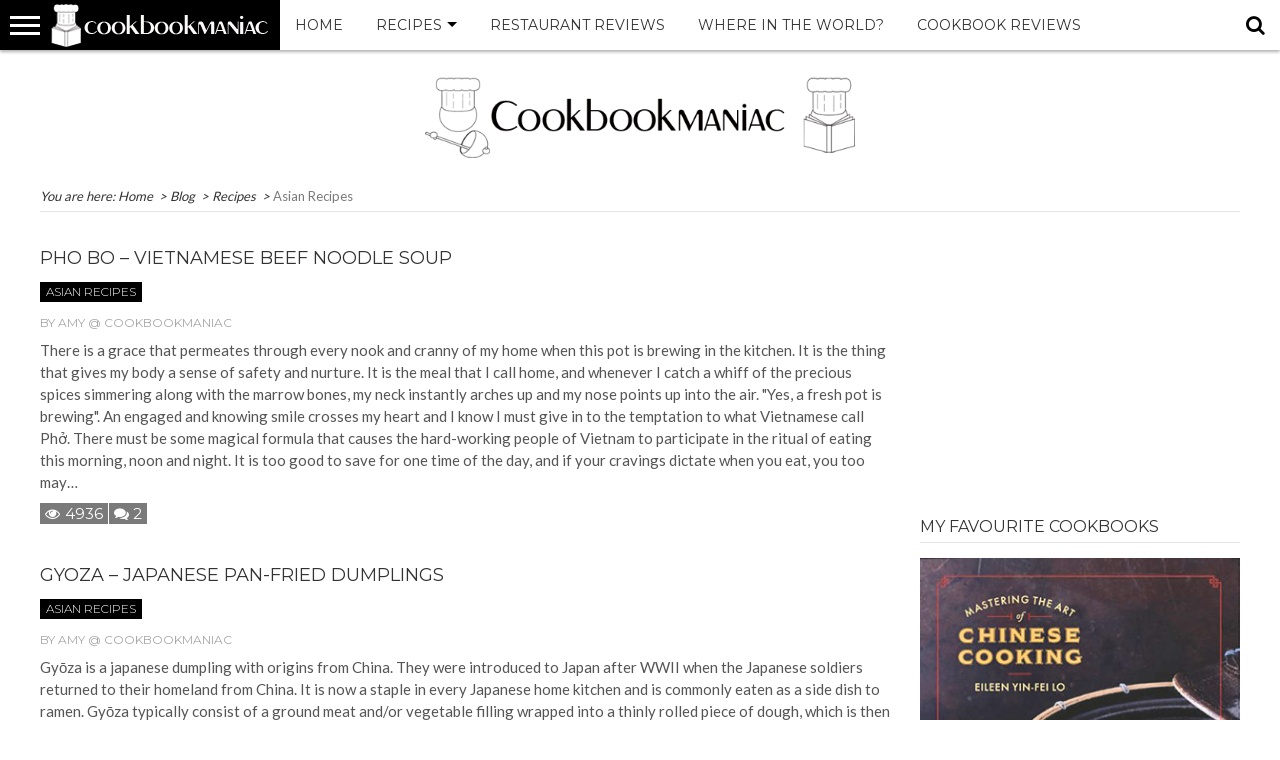

--- FILE ---
content_type: text/html; charset=UTF-8
request_url: http://cookbookmaniac.com/category/blog/recipes/asian-recipes/page/5/
body_size: 13831
content:
<!DOCTYPE html>
<html dir="ltr" lang="en-US" prefix="og: https://ogp.me/ns#">
    <head>
        <meta charset="utf-8">
        <meta name="viewport" content="width=device-width, initial-scale=1.0">
        <!-- Le fav and touch icons -->
					<link rel="shortcut icon" href="http://cookbookmaniac.com/wp-content/uploads/2019/04/favicon.png">
						<link rel="apple-touch-icon" href="http://cookbookmaniac.com/wp-content/uploads/2019/04/icon-57.png">
									<link rel="apple-touch-icon" sizes="114x114" href="">
				<link rel="stylesheet" href="https://stackpath.bootstrapcdn.com/bootstrap/4.3.1/css/bootstrap.min.css" integrity="sha384-ggOyR0iXCbMQv3Xipma34MD+dH/1fQ784/j6cY/iJTQUOhcWr7x9JvoRxT2MZw1T" crossorigin="anonymous">
		<title>Asian Recipes | Cookbookmaniac - Part 5</title>
	<style>img:is([sizes="auto" i], [sizes^="auto," i]) { contain-intrinsic-size: 3000px 1500px }</style>
	
		<!-- All in One SEO 4.8.5 - aioseo.com -->
	<meta name="description" content="- Part 5" />
	<meta name="robots" content="noindex, nofollow, max-image-preview:large" />
	<link rel="canonical" href="http://cookbookmaniac.com/category/blog/recipes/asian-recipes/page/5/" />
	<link rel="prev" href="http://cookbookmaniac.com/category/blog/recipes/asian-recipes/page/4/" />
	<link rel="next" href="http://cookbookmaniac.com/category/blog/recipes/asian-recipes/page/6/" />
	<meta name="generator" content="All in One SEO (AIOSEO) 4.8.5" />
		<script type="application/ld+json" class="aioseo-schema">
			{"@context":"https:\/\/schema.org","@graph":[{"@type":"BreadcrumbList","@id":"http:\/\/cookbookmaniac.com\/category\/blog\/recipes\/asian-recipes\/page\/5\/#breadcrumblist","itemListElement":[{"@type":"ListItem","@id":"http:\/\/cookbookmaniac.com#listItem","position":1,"name":"Home","item":"http:\/\/cookbookmaniac.com","nextItem":{"@type":"ListItem","@id":"http:\/\/cookbookmaniac.com\/category\/blog\/#listItem","name":"Blog"}},{"@type":"ListItem","@id":"http:\/\/cookbookmaniac.com\/category\/blog\/#listItem","position":2,"name":"Blog","item":"http:\/\/cookbookmaniac.com\/category\/blog\/","nextItem":{"@type":"ListItem","@id":"http:\/\/cookbookmaniac.com\/category\/blog\/recipes\/#listItem","name":"Recipes"},"previousItem":{"@type":"ListItem","@id":"http:\/\/cookbookmaniac.com#listItem","name":"Home"}},{"@type":"ListItem","@id":"http:\/\/cookbookmaniac.com\/category\/blog\/recipes\/#listItem","position":3,"name":"Recipes","item":"http:\/\/cookbookmaniac.com\/category\/blog\/recipes\/","nextItem":{"@type":"ListItem","@id":"http:\/\/cookbookmaniac.com\/category\/blog\/recipes\/asian-recipes\/#listItem","name":"Asian Recipes"},"previousItem":{"@type":"ListItem","@id":"http:\/\/cookbookmaniac.com\/category\/blog\/#listItem","name":"Blog"}},{"@type":"ListItem","@id":"http:\/\/cookbookmaniac.com\/category\/blog\/recipes\/asian-recipes\/#listItem","position":4,"name":"Asian Recipes","item":"http:\/\/cookbookmaniac.com\/category\/blog\/recipes\/asian-recipes\/","nextItem":{"@type":"ListItem","@id":"http:\/\/cookbookmaniac.com\/category\/blog\/recipes\/asian-recipes\/page\/5#listItem","name":"Page 5"},"previousItem":{"@type":"ListItem","@id":"http:\/\/cookbookmaniac.com\/category\/blog\/recipes\/#listItem","name":"Recipes"}},{"@type":"ListItem","@id":"http:\/\/cookbookmaniac.com\/category\/blog\/recipes\/asian-recipes\/page\/5#listItem","position":5,"name":"Page 5","previousItem":{"@type":"ListItem","@id":"http:\/\/cookbookmaniac.com\/category\/blog\/recipes\/asian-recipes\/#listItem","name":"Asian Recipes"}}]},{"@type":"CollectionPage","@id":"http:\/\/cookbookmaniac.com\/category\/blog\/recipes\/asian-recipes\/page\/5\/#collectionpage","url":"http:\/\/cookbookmaniac.com\/category\/blog\/recipes\/asian-recipes\/page\/5\/","name":"Asian Recipes | Cookbookmaniac - Part 5","description":"- Part 5","inLanguage":"en-US","isPartOf":{"@id":"http:\/\/cookbookmaniac.com\/#website"},"breadcrumb":{"@id":"http:\/\/cookbookmaniac.com\/category\/blog\/recipes\/asian-recipes\/page\/5\/#breadcrumblist"}},{"@type":"Person","@id":"http:\/\/cookbookmaniac.com\/#person","name":"Amy @ cookbookmaniac","image":{"@type":"ImageObject","@id":"http:\/\/cookbookmaniac.com\/category\/blog\/recipes\/asian-recipes\/page\/5\/#personImage","url":"https:\/\/secure.gravatar.com\/avatar\/3e5f910dc1d9aba1b96ca93a75bd2c060c398c71204581b7703ae1f348b064d8?s=96&d=mm&r=g","width":96,"height":96,"caption":"Amy @ cookbookmaniac"}},{"@type":"WebSite","@id":"http:\/\/cookbookmaniac.com\/#website","url":"http:\/\/cookbookmaniac.com\/","name":"Cookbookmaniac","description":"Too many cookbooks not enough pots","inLanguage":"en-US","publisher":{"@id":"http:\/\/cookbookmaniac.com\/#person"}}]}
		</script>
		<!-- All in One SEO -->

<link rel="alternate" type="application/rss+xml" title="Cookbookmaniac &raquo; Feed" href="http://cookbookmaniac.com/feed/" />
<link rel="alternate" type="application/rss+xml" title="Cookbookmaniac &raquo; Comments Feed" href="http://cookbookmaniac.com/comments/feed/" />
<link rel="alternate" type="application/rss+xml" title="Cookbookmaniac &raquo; Asian Recipes Category Feed" href="http://cookbookmaniac.com/category/blog/recipes/asian-recipes/feed/" />
<script type="text/javascript">
/* <![CDATA[ */
window._wpemojiSettings = {"baseUrl":"https:\/\/s.w.org\/images\/core\/emoji\/16.0.1\/72x72\/","ext":".png","svgUrl":"https:\/\/s.w.org\/images\/core\/emoji\/16.0.1\/svg\/","svgExt":".svg","source":{"concatemoji":"http:\/\/cookbookmaniac.com\/wp-includes\/js\/wp-emoji-release.min.js?ver=6.8.3"}};
/*! This file is auto-generated */
!function(s,n){var o,i,e;function c(e){try{var t={supportTests:e,timestamp:(new Date).valueOf()};sessionStorage.setItem(o,JSON.stringify(t))}catch(e){}}function p(e,t,n){e.clearRect(0,0,e.canvas.width,e.canvas.height),e.fillText(t,0,0);var t=new Uint32Array(e.getImageData(0,0,e.canvas.width,e.canvas.height).data),a=(e.clearRect(0,0,e.canvas.width,e.canvas.height),e.fillText(n,0,0),new Uint32Array(e.getImageData(0,0,e.canvas.width,e.canvas.height).data));return t.every(function(e,t){return e===a[t]})}function u(e,t){e.clearRect(0,0,e.canvas.width,e.canvas.height),e.fillText(t,0,0);for(var n=e.getImageData(16,16,1,1),a=0;a<n.data.length;a++)if(0!==n.data[a])return!1;return!0}function f(e,t,n,a){switch(t){case"flag":return n(e,"\ud83c\udff3\ufe0f\u200d\u26a7\ufe0f","\ud83c\udff3\ufe0f\u200b\u26a7\ufe0f")?!1:!n(e,"\ud83c\udde8\ud83c\uddf6","\ud83c\udde8\u200b\ud83c\uddf6")&&!n(e,"\ud83c\udff4\udb40\udc67\udb40\udc62\udb40\udc65\udb40\udc6e\udb40\udc67\udb40\udc7f","\ud83c\udff4\u200b\udb40\udc67\u200b\udb40\udc62\u200b\udb40\udc65\u200b\udb40\udc6e\u200b\udb40\udc67\u200b\udb40\udc7f");case"emoji":return!a(e,"\ud83e\udedf")}return!1}function g(e,t,n,a){var r="undefined"!=typeof WorkerGlobalScope&&self instanceof WorkerGlobalScope?new OffscreenCanvas(300,150):s.createElement("canvas"),o=r.getContext("2d",{willReadFrequently:!0}),i=(o.textBaseline="top",o.font="600 32px Arial",{});return e.forEach(function(e){i[e]=t(o,e,n,a)}),i}function t(e){var t=s.createElement("script");t.src=e,t.defer=!0,s.head.appendChild(t)}"undefined"!=typeof Promise&&(o="wpEmojiSettingsSupports",i=["flag","emoji"],n.supports={everything:!0,everythingExceptFlag:!0},e=new Promise(function(e){s.addEventListener("DOMContentLoaded",e,{once:!0})}),new Promise(function(t){var n=function(){try{var e=JSON.parse(sessionStorage.getItem(o));if("object"==typeof e&&"number"==typeof e.timestamp&&(new Date).valueOf()<e.timestamp+604800&&"object"==typeof e.supportTests)return e.supportTests}catch(e){}return null}();if(!n){if("undefined"!=typeof Worker&&"undefined"!=typeof OffscreenCanvas&&"undefined"!=typeof URL&&URL.createObjectURL&&"undefined"!=typeof Blob)try{var e="postMessage("+g.toString()+"("+[JSON.stringify(i),f.toString(),p.toString(),u.toString()].join(",")+"));",a=new Blob([e],{type:"text/javascript"}),r=new Worker(URL.createObjectURL(a),{name:"wpTestEmojiSupports"});return void(r.onmessage=function(e){c(n=e.data),r.terminate(),t(n)})}catch(e){}c(n=g(i,f,p,u))}t(n)}).then(function(e){for(var t in e)n.supports[t]=e[t],n.supports.everything=n.supports.everything&&n.supports[t],"flag"!==t&&(n.supports.everythingExceptFlag=n.supports.everythingExceptFlag&&n.supports[t]);n.supports.everythingExceptFlag=n.supports.everythingExceptFlag&&!n.supports.flag,n.DOMReady=!1,n.readyCallback=function(){n.DOMReady=!0}}).then(function(){return e}).then(function(){var e;n.supports.everything||(n.readyCallback(),(e=n.source||{}).concatemoji?t(e.concatemoji):e.wpemoji&&e.twemoji&&(t(e.twemoji),t(e.wpemoji)))}))}((window,document),window._wpemojiSettings);
/* ]]> */
</script>
<style id='wp-emoji-styles-inline-css' type='text/css'>

	img.wp-smiley, img.emoji {
		display: inline !important;
		border: none !important;
		box-shadow: none !important;
		height: 1em !important;
		width: 1em !important;
		margin: 0 0.07em !important;
		vertical-align: -0.1em !important;
		background: none !important;
		padding: 0 !important;
	}
</style>
<link rel='stylesheet' id='wp-block-library-css' href='http://cookbookmaniac.com/wp-includes/css/dist/block-library/style.min.css?ver=6.8.3' type='text/css' media='all' />
<style id='classic-theme-styles-inline-css' type='text/css'>
/*! This file is auto-generated */
.wp-block-button__link{color:#fff;background-color:#32373c;border-radius:9999px;box-shadow:none;text-decoration:none;padding:calc(.667em + 2px) calc(1.333em + 2px);font-size:1.125em}.wp-block-file__button{background:#32373c;color:#fff;text-decoration:none}
</style>
<style id='global-styles-inline-css' type='text/css'>
:root{--wp--preset--aspect-ratio--square: 1;--wp--preset--aspect-ratio--4-3: 4/3;--wp--preset--aspect-ratio--3-4: 3/4;--wp--preset--aspect-ratio--3-2: 3/2;--wp--preset--aspect-ratio--2-3: 2/3;--wp--preset--aspect-ratio--16-9: 16/9;--wp--preset--aspect-ratio--9-16: 9/16;--wp--preset--color--black: #000000;--wp--preset--color--cyan-bluish-gray: #abb8c3;--wp--preset--color--white: #ffffff;--wp--preset--color--pale-pink: #f78da7;--wp--preset--color--vivid-red: #cf2e2e;--wp--preset--color--luminous-vivid-orange: #ff6900;--wp--preset--color--luminous-vivid-amber: #fcb900;--wp--preset--color--light-green-cyan: #7bdcb5;--wp--preset--color--vivid-green-cyan: #00d084;--wp--preset--color--pale-cyan-blue: #8ed1fc;--wp--preset--color--vivid-cyan-blue: #0693e3;--wp--preset--color--vivid-purple: #9b51e0;--wp--preset--gradient--vivid-cyan-blue-to-vivid-purple: linear-gradient(135deg,rgba(6,147,227,1) 0%,rgb(155,81,224) 100%);--wp--preset--gradient--light-green-cyan-to-vivid-green-cyan: linear-gradient(135deg,rgb(122,220,180) 0%,rgb(0,208,130) 100%);--wp--preset--gradient--luminous-vivid-amber-to-luminous-vivid-orange: linear-gradient(135deg,rgba(252,185,0,1) 0%,rgba(255,105,0,1) 100%);--wp--preset--gradient--luminous-vivid-orange-to-vivid-red: linear-gradient(135deg,rgba(255,105,0,1) 0%,rgb(207,46,46) 100%);--wp--preset--gradient--very-light-gray-to-cyan-bluish-gray: linear-gradient(135deg,rgb(238,238,238) 0%,rgb(169,184,195) 100%);--wp--preset--gradient--cool-to-warm-spectrum: linear-gradient(135deg,rgb(74,234,220) 0%,rgb(151,120,209) 20%,rgb(207,42,186) 40%,rgb(238,44,130) 60%,rgb(251,105,98) 80%,rgb(254,248,76) 100%);--wp--preset--gradient--blush-light-purple: linear-gradient(135deg,rgb(255,206,236) 0%,rgb(152,150,240) 100%);--wp--preset--gradient--blush-bordeaux: linear-gradient(135deg,rgb(254,205,165) 0%,rgb(254,45,45) 50%,rgb(107,0,62) 100%);--wp--preset--gradient--luminous-dusk: linear-gradient(135deg,rgb(255,203,112) 0%,rgb(199,81,192) 50%,rgb(65,88,208) 100%);--wp--preset--gradient--pale-ocean: linear-gradient(135deg,rgb(255,245,203) 0%,rgb(182,227,212) 50%,rgb(51,167,181) 100%);--wp--preset--gradient--electric-grass: linear-gradient(135deg,rgb(202,248,128) 0%,rgb(113,206,126) 100%);--wp--preset--gradient--midnight: linear-gradient(135deg,rgb(2,3,129) 0%,rgb(40,116,252) 100%);--wp--preset--font-size--small: 13px;--wp--preset--font-size--medium: 20px;--wp--preset--font-size--large: 36px;--wp--preset--font-size--x-large: 42px;--wp--preset--spacing--20: 0.44rem;--wp--preset--spacing--30: 0.67rem;--wp--preset--spacing--40: 1rem;--wp--preset--spacing--50: 1.5rem;--wp--preset--spacing--60: 2.25rem;--wp--preset--spacing--70: 3.38rem;--wp--preset--spacing--80: 5.06rem;--wp--preset--shadow--natural: 6px 6px 9px rgba(0, 0, 0, 0.2);--wp--preset--shadow--deep: 12px 12px 50px rgba(0, 0, 0, 0.4);--wp--preset--shadow--sharp: 6px 6px 0px rgba(0, 0, 0, 0.2);--wp--preset--shadow--outlined: 6px 6px 0px -3px rgba(255, 255, 255, 1), 6px 6px rgba(0, 0, 0, 1);--wp--preset--shadow--crisp: 6px 6px 0px rgba(0, 0, 0, 1);}:where(.is-layout-flex){gap: 0.5em;}:where(.is-layout-grid){gap: 0.5em;}body .is-layout-flex{display: flex;}.is-layout-flex{flex-wrap: wrap;align-items: center;}.is-layout-flex > :is(*, div){margin: 0;}body .is-layout-grid{display: grid;}.is-layout-grid > :is(*, div){margin: 0;}:where(.wp-block-columns.is-layout-flex){gap: 2em;}:where(.wp-block-columns.is-layout-grid){gap: 2em;}:where(.wp-block-post-template.is-layout-flex){gap: 1.25em;}:where(.wp-block-post-template.is-layout-grid){gap: 1.25em;}.has-black-color{color: var(--wp--preset--color--black) !important;}.has-cyan-bluish-gray-color{color: var(--wp--preset--color--cyan-bluish-gray) !important;}.has-white-color{color: var(--wp--preset--color--white) !important;}.has-pale-pink-color{color: var(--wp--preset--color--pale-pink) !important;}.has-vivid-red-color{color: var(--wp--preset--color--vivid-red) !important;}.has-luminous-vivid-orange-color{color: var(--wp--preset--color--luminous-vivid-orange) !important;}.has-luminous-vivid-amber-color{color: var(--wp--preset--color--luminous-vivid-amber) !important;}.has-light-green-cyan-color{color: var(--wp--preset--color--light-green-cyan) !important;}.has-vivid-green-cyan-color{color: var(--wp--preset--color--vivid-green-cyan) !important;}.has-pale-cyan-blue-color{color: var(--wp--preset--color--pale-cyan-blue) !important;}.has-vivid-cyan-blue-color{color: var(--wp--preset--color--vivid-cyan-blue) !important;}.has-vivid-purple-color{color: var(--wp--preset--color--vivid-purple) !important;}.has-black-background-color{background-color: var(--wp--preset--color--black) !important;}.has-cyan-bluish-gray-background-color{background-color: var(--wp--preset--color--cyan-bluish-gray) !important;}.has-white-background-color{background-color: var(--wp--preset--color--white) !important;}.has-pale-pink-background-color{background-color: var(--wp--preset--color--pale-pink) !important;}.has-vivid-red-background-color{background-color: var(--wp--preset--color--vivid-red) !important;}.has-luminous-vivid-orange-background-color{background-color: var(--wp--preset--color--luminous-vivid-orange) !important;}.has-luminous-vivid-amber-background-color{background-color: var(--wp--preset--color--luminous-vivid-amber) !important;}.has-light-green-cyan-background-color{background-color: var(--wp--preset--color--light-green-cyan) !important;}.has-vivid-green-cyan-background-color{background-color: var(--wp--preset--color--vivid-green-cyan) !important;}.has-pale-cyan-blue-background-color{background-color: var(--wp--preset--color--pale-cyan-blue) !important;}.has-vivid-cyan-blue-background-color{background-color: var(--wp--preset--color--vivid-cyan-blue) !important;}.has-vivid-purple-background-color{background-color: var(--wp--preset--color--vivid-purple) !important;}.has-black-border-color{border-color: var(--wp--preset--color--black) !important;}.has-cyan-bluish-gray-border-color{border-color: var(--wp--preset--color--cyan-bluish-gray) !important;}.has-white-border-color{border-color: var(--wp--preset--color--white) !important;}.has-pale-pink-border-color{border-color: var(--wp--preset--color--pale-pink) !important;}.has-vivid-red-border-color{border-color: var(--wp--preset--color--vivid-red) !important;}.has-luminous-vivid-orange-border-color{border-color: var(--wp--preset--color--luminous-vivid-orange) !important;}.has-luminous-vivid-amber-border-color{border-color: var(--wp--preset--color--luminous-vivid-amber) !important;}.has-light-green-cyan-border-color{border-color: var(--wp--preset--color--light-green-cyan) !important;}.has-vivid-green-cyan-border-color{border-color: var(--wp--preset--color--vivid-green-cyan) !important;}.has-pale-cyan-blue-border-color{border-color: var(--wp--preset--color--pale-cyan-blue) !important;}.has-vivid-cyan-blue-border-color{border-color: var(--wp--preset--color--vivid-cyan-blue) !important;}.has-vivid-purple-border-color{border-color: var(--wp--preset--color--vivid-purple) !important;}.has-vivid-cyan-blue-to-vivid-purple-gradient-background{background: var(--wp--preset--gradient--vivid-cyan-blue-to-vivid-purple) !important;}.has-light-green-cyan-to-vivid-green-cyan-gradient-background{background: var(--wp--preset--gradient--light-green-cyan-to-vivid-green-cyan) !important;}.has-luminous-vivid-amber-to-luminous-vivid-orange-gradient-background{background: var(--wp--preset--gradient--luminous-vivid-amber-to-luminous-vivid-orange) !important;}.has-luminous-vivid-orange-to-vivid-red-gradient-background{background: var(--wp--preset--gradient--luminous-vivid-orange-to-vivid-red) !important;}.has-very-light-gray-to-cyan-bluish-gray-gradient-background{background: var(--wp--preset--gradient--very-light-gray-to-cyan-bluish-gray) !important;}.has-cool-to-warm-spectrum-gradient-background{background: var(--wp--preset--gradient--cool-to-warm-spectrum) !important;}.has-blush-light-purple-gradient-background{background: var(--wp--preset--gradient--blush-light-purple) !important;}.has-blush-bordeaux-gradient-background{background: var(--wp--preset--gradient--blush-bordeaux) !important;}.has-luminous-dusk-gradient-background{background: var(--wp--preset--gradient--luminous-dusk) !important;}.has-pale-ocean-gradient-background{background: var(--wp--preset--gradient--pale-ocean) !important;}.has-electric-grass-gradient-background{background: var(--wp--preset--gradient--electric-grass) !important;}.has-midnight-gradient-background{background: var(--wp--preset--gradient--midnight) !important;}.has-small-font-size{font-size: var(--wp--preset--font-size--small) !important;}.has-medium-font-size{font-size: var(--wp--preset--font-size--medium) !important;}.has-large-font-size{font-size: var(--wp--preset--font-size--large) !important;}.has-x-large-font-size{font-size: var(--wp--preset--font-size--x-large) !important;}
:where(.wp-block-post-template.is-layout-flex){gap: 1.25em;}:where(.wp-block-post-template.is-layout-grid){gap: 1.25em;}
:where(.wp-block-columns.is-layout-flex){gap: 2em;}:where(.wp-block-columns.is-layout-grid){gap: 2em;}
:root :where(.wp-block-pullquote){font-size: 1.5em;line-height: 1.6;}
</style>
<link rel='stylesheet' id='ssb-front-css-css' href='http://cookbookmaniac.com/wp-content/plugins/simple-social-buttons/assets/css/front.css?ver=6.2.0' type='text/css' media='all' />
<link rel='stylesheet' id='vscf-style-css' href='http://cookbookmaniac.com/wp-content/plugins/very-simple-contact-form/css/vscf-style.min.css?ver=6.8.3' type='text/css' media='all' />
<link rel='stylesheet' id='fivestarblogs-font-awesome-css' href='http://cookbookmaniac.com/wp-content/themes/theme3/css/font-awesome/css/font-awesome.min.css' type='text/css' media='all' />
<link rel='stylesheet' id='fivestarblogs-superfish-css' href='http://cookbookmaniac.com/wp-content/themes/theme3/css/superfish.css' type='text/css' media='all' />
<link rel='stylesheet' id='fivestarblogs-carousel-css' href='http://cookbookmaniac.com/wp-content/themes/theme3/css/owl.carousel.min.css' type='text/css' media='all' />
<link rel='stylesheet' id='fivestarblogs-navgoco-css' href='http://cookbookmaniac.com/wp-content/themes/theme3/css/jquery.navgoco.css' type='text/css' media='all' />
<link rel='stylesheet' id='fivestarblogs-slider-pro-css' href='http://cookbookmaniac.com/wp-content/themes/theme3/css/slider-pro.min.css' type='text/css' media='all' />
<link rel='stylesheet' id='fivestarblogs-bxslider-css' href='http://cookbookmaniac.com/wp-content/themes/theme3/css/jquery.bxslider.css' type='text/css' media='all' />
<link rel='stylesheet' id='fivestarblogs-extra-css' href='http://cookbookmaniac.com/wp-content/themes/theme3/css/extra.css' type='text/css' media='all' />
<link rel='stylesheet' id='fivestarblogs-style-css' href='http://cookbookmaniac.com/wp-content/themes/theme3/style.css' type='text/css' media='all' />
<link rel='stylesheet' id='fivestarblogs-responsive-css' href='http://cookbookmaniac.com/wp-content/themes/theme3/css/responsive.css' type='text/css' media='all' />
<script type="text/javascript" src="http://cookbookmaniac.com/wp-includes/js/jquery/jquery.min.js?ver=3.7.1" id="jquery-core-js"></script>
<script type="text/javascript" src="http://cookbookmaniac.com/wp-includes/js/jquery/jquery-migrate.min.js?ver=3.4.1" id="jquery-migrate-js"></script>
<script type="text/javascript" src="http://cookbookmaniac.com/wp-content/themes/theme3/js/modernizr.custom.js?ver=6.8.3" id="fivestarblogs-modernizr-js"></script>
<link rel="https://api.w.org/" href="http://cookbookmaniac.com/wp-json/" /><link rel="alternate" title="JSON" type="application/json" href="http://cookbookmaniac.com/wp-json/wp/v2/categories/456" /><link rel="EditURI" type="application/rsd+xml" title="RSD" href="http://cookbookmaniac.com/xmlrpc.php?rsd" />
<meta name="generator" content="WordPress 6.8.3" />
 <style media="screen">

		.simplesocialbuttons.simplesocialbuttons_inline .ssb-fb-like, .simplesocialbuttons.simplesocialbuttons_inline amp-facebook-like {
	  margin: ;
	}
		 /*inline margin*/
	
	
	
	
	
	
			 .simplesocialbuttons.simplesocialbuttons_inline.simplesocial-simple-icons button{
		 margin: ;
	 }

			 /*margin-digbar*/

	
	
	
	
	
	
	
</style>

<!-- Open Graph Meta Tags generated by Simple Social Buttons 6.2.0 -->
<meta property="og:title" content="Pho Bo &#8211; Vietnamese Beef Noodle Soup - Cookbookmaniac" />
<meta property="og:type" content="website" />
<meta property="og:description" content="There is a grace that permeates through every nook and cranny of my home when this pot is brewing in the kitchen. It is the thing that gives my body a sense of safety and nurture. It is the meal that I call home, and whenever I catch a whiff of the precious spices simmering along with the marrow bones,&hellip;" />
<meta property="og:url" content="http://cookbookmaniac.com/pho-bo-vietnamese-beef-noodle-soup/" />
<meta property="og:site_name" content="Cookbookmaniac" />
<meta property="og:image" content="http://cookbookmaniac.com/images/PHO55.jpg" />
<meta property="og:image" content="http://cookbookmaniac.com/images/PHO50.jpg" />
<meta property="og:image" content="http://cookbookmaniac.com/images/PHO52.jpg" />
<meta property="og:image" content="http://cookbookmaniac.com/images/PHO59.jpg" />
<meta property="og:image" content="http://cookbookmaniac.com/images/PHO57.jpg" />
<meta property="og:image" content="http://cookbookmaniac.com/images/PHO54.jpg" />
<meta property="og:image" content="http://cookbookmaniac.com/images/PHO51.jpg" />
<meta property="og:image" content="http://cookbookmaniac.com/images/PHO58.jpg" />
<meta property="og:image" content="http://cookbookmaniac.com/images/PHO53.jpg" />
<meta property="og:image" content="http://cookbookmaniac.com/images/PHO56.jpg" />
<meta name="twitter:card" content="summary_large_image" />
<meta name="twitter:description" content="There is a grace that permeates through every nook and cranny of my home when this pot is brewing in the kitchen. It is the thing that gives my body a sense of safety and nurture. It is the meal that I call home, and whenever I catch a whiff of the precious spices simmering along with the marrow bones,&hellip;" />
<meta name="twitter:title" content="Pho Bo &#8211; Vietnamese Beef Noodle Soup - Cookbookmaniac" />
<meta property="twitter:image" content="http://cookbookmaniac.com/images/PHO55.jpg" />
<meta property="twitter:image" content="http://cookbookmaniac.com/images/PHO50.jpg" />
<meta property="twitter:image" content="http://cookbookmaniac.com/images/PHO52.jpg" />
<meta property="twitter:image" content="http://cookbookmaniac.com/images/PHO59.jpg" />
<meta property="twitter:image" content="http://cookbookmaniac.com/images/PHO57.jpg" />
<meta property="twitter:image" content="http://cookbookmaniac.com/images/PHO54.jpg" />
<meta property="twitter:image" content="http://cookbookmaniac.com/images/PHO51.jpg" />
<meta property="twitter:image" content="http://cookbookmaniac.com/images/PHO58.jpg" />
<meta property="twitter:image" content="http://cookbookmaniac.com/images/PHO53.jpg" />
<meta property="twitter:image" content="http://cookbookmaniac.com/images/PHO56.jpg" />
    </head>

	<body class="archive paged category category-asian-recipes category-456 paged-5 category-paged-5 wp-theme-theme3 fivestarblogs-sub-page fivestarblogs-blog-page">

<div id="fivestarblogs-page-header" class="clearfix">
	<div id="fly-wrap">
	<div class="fly-wrap-out">
	
		    
		    			
	
		<div class="fly-wrap-in">
			<div id="fly-menu-wrap">
				<nav class="fly-nav-menu left relative">
					<div class="menu-fly-out-container"><ul id="menu-fly-out" class="menu"><li id="menu-item-4871" class="menu-item menu-item-type-custom menu-item-object-custom menu-item-home menu-item-4871"><a href="http://cookbookmaniac.com/">Home</a></li>
<li id="menu-item-4834" class="menu-item menu-item-type-taxonomy menu-item-object-category menu-item-4834"><a href="http://cookbookmaniac.com/category/blog/cookbook-reviews/">Cookbook Reviews</a></li>
<li id="menu-item-4835" class="menu-item menu-item-type-taxonomy menu-item-object-category current-category-ancestor current-menu-ancestor current-menu-parent current-category-parent menu-item-has-children menu-item-4835"><a href="http://cookbookmaniac.com/category/blog/recipes/">Recipes</a>
<ul class="sub-menu">
	<li id="menu-item-4836" class="menu-item menu-item-type-taxonomy menu-item-object-category menu-item-4836"><a href="http://cookbookmaniac.com/category/blog/recipes/american-recipes/">American Recipes</a></li>
	<li id="menu-item-4837" class="menu-item menu-item-type-taxonomy menu-item-object-category current-menu-item menu-item-4837"><a href="http://cookbookmaniac.com/category/blog/recipes/asian-recipes/" aria-current="page">Asian Recipes</a></li>
	<li id="menu-item-4838" class="menu-item menu-item-type-taxonomy menu-item-object-category menu-item-4838"><a href="http://cookbookmaniac.com/category/blog/recipes/australian-recipes/">Australian Recipes</a></li>
	<li id="menu-item-4839" class="menu-item menu-item-type-taxonomy menu-item-object-category menu-item-4839"><a href="http://cookbookmaniac.com/category/blog/recipes/baking-recipes/">Baking Recipes</a></li>
	<li id="menu-item-4840" class="menu-item menu-item-type-taxonomy menu-item-object-category menu-item-4840"><a href="http://cookbookmaniac.com/category/blog/recipes/cheap-eats-recipes/">Cheap Eats Recipes</a></li>
	<li id="menu-item-4841" class="menu-item menu-item-type-taxonomy menu-item-object-category menu-item-4841"><a href="http://cookbookmaniac.com/category/blog/recipes/european-recipes/">European Recipes</a></li>
	<li id="menu-item-4842" class="menu-item menu-item-type-taxonomy menu-item-object-category menu-item-4842"><a href="http://cookbookmaniac.com/category/blog/recipes/quick-easy-recipes/">Quick &#038; Easy Recipes</a></li>
	<li id="menu-item-4843" class="menu-item menu-item-type-taxonomy menu-item-object-category menu-item-4843"><a href="http://cookbookmaniac.com/category/blog/recipes/vegetarian-recipes/">Vegetarian Recipes</a></li>
</ul>
</li>
<li id="menu-item-4844" class="menu-item menu-item-type-taxonomy menu-item-object-category menu-item-has-children menu-item-4844"><a href="http://cookbookmaniac.com/category/blog/restaurant-reviews/">Restaurant Reviews</a>
<ul class="sub-menu">
	<li id="menu-item-4845" class="menu-item menu-item-type-taxonomy menu-item-object-category menu-item-4845"><a href="http://cookbookmaniac.com/category/blog/restaurant-reviews/american-restaurant-reviews/">American Restaurant Reviews</a></li>
	<li id="menu-item-4846" class="menu-item menu-item-type-taxonomy menu-item-object-category menu-item-4846"><a href="http://cookbookmaniac.com/category/blog/restaurant-reviews/asian-restaurant-reviews/">Asian Restaurant Reviews</a></li>
	<li id="menu-item-4847" class="menu-item menu-item-type-taxonomy menu-item-object-category menu-item-4847"><a href="http://cookbookmaniac.com/category/blog/restaurant-reviews/australian-restaurant-reviews/">Australian Restaurant Reviews</a></li>
	<li id="menu-item-4848" class="menu-item menu-item-type-taxonomy menu-item-object-category menu-item-4848"><a href="http://cookbookmaniac.com/category/blog/restaurant-reviews/cheap-eats-restaurant-reviews/">Cheap Eats Restaurant Reviews</a></li>
	<li id="menu-item-4849" class="menu-item menu-item-type-taxonomy menu-item-object-category menu-item-4849"><a href="http://cookbookmaniac.com/category/blog/restaurant-reviews/european-restaurant-reviews/">European Restaurant Reviews</a></li>
	<li id="menu-item-4850" class="menu-item menu-item-type-taxonomy menu-item-object-category menu-item-4850"><a href="http://cookbookmaniac.com/category/blog/restaurant-reviews/vegetarian-restaurant-reviews/">Vegetarian Restaurant Reviews</a></li>
</ul>
</li>
<li id="menu-item-4851" class="menu-item menu-item-type-taxonomy menu-item-object-category menu-item-has-children menu-item-4851"><a href="http://cookbookmaniac.com/category/blog/location/">Where in the world?</a>
<ul class="sub-menu">
	<li id="menu-item-4852" class="menu-item menu-item-type-taxonomy menu-item-object-category menu-item-4852"><a href="http://cookbookmaniac.com/category/blog/location/japan/">Japan</a></li>
	<li id="menu-item-4853" class="menu-item menu-item-type-taxonomy menu-item-object-category menu-item-4853"><a href="http://cookbookmaniac.com/category/blog/location/new-york-city/">New York City</a></li>
	<li id="menu-item-4854" class="menu-item menu-item-type-taxonomy menu-item-object-category menu-item-4854"><a href="http://cookbookmaniac.com/category/blog/location/sydney/">Sydney</a></li>
	<li id="menu-item-4855" class="menu-item menu-item-type-taxonomy menu-item-object-category menu-item-4855"><a href="http://cookbookmaniac.com/category/blog/location/sydney/cbd-inner-city/">CBD &#038; Inner City</a></li>
	<li id="menu-item-4856" class="menu-item menu-item-type-taxonomy menu-item-object-category menu-item-4856"><a href="http://cookbookmaniac.com/category/blog/location/sydney/eastern-suburbs/">Eastern Suburbs</a></li>
	<li id="menu-item-4857" class="menu-item menu-item-type-taxonomy menu-item-object-category menu-item-4857"><a href="http://cookbookmaniac.com/category/blog/location/sydney/western-sydney/">Western Suburbs</a></li>
</ul>
</li>
<li id="menu-item-4861" class="menu-item menu-item-type-taxonomy menu-item-object-post_tag menu-item-4861"><a href="http://cookbookmaniac.com/tag/my-favourite-places-eat/">My Favourite Places Eat</a></li>
<li id="menu-item-4862" class="menu-item menu-item-type-taxonomy menu-item-object-post_tag menu-item-4862"><a href="http://cookbookmaniac.com/tag/my-favourite-recipes/">My Favourite Recipes</a></li>
<li id="menu-item-4860" class="menu-item menu-item-type-post_type menu-item-object-page menu-item-4860"><a href="http://cookbookmaniac.com/get-in-touch/">Get in touch</a></li>
</ul></div>				</nav>
			</div><!--fly-menu-wrap-->
		</div><!--fly-wrap-in-->
	</div><!--fly-wrap-out-->
</div><!--fly-wrap-->	
		<div id="fivestarblogs-header-bottom">
		    <div id="main-nav-wrap">
					<div class="nav-out">
						<div class="nav-in">
							<div id="main-nav-cont" class="left">
								<div class="nav-logo-out">
									<div class="nav-left-wrap left">
										<div class="fly-but-wrap left">
											<span></span>
											<span></span>
											<span></span>
											<span></span>
										</div><!--fly-but-wrap-->
											
					                        <div class="nav-logo left">
					                        <a href="http://cookbookmaniac.com"><img src="http://cookbookmaniac.com/wp-content/uploads/2019/04/logo2.png" alt="Cookbookmaniac"></a>    
                                            </div>
					                    									</div><!--nav-left-wrap-->
									<div class="nav-logo-in">
										<div class="nav-menu-out">
											<div class="nav-menu-in">
												<nav id="main-nav" class="left">
							<ul id="main-menu" class="clearfix"><li id="menu-item-4869" class="menu-item menu-item-type-custom menu-item-object-custom menu-item-home menu-item-4869"><a href="http://cookbookmaniac.com/">Home</a></li>
<li id="menu-item-4747" class="menu-item menu-item-type-taxonomy menu-item-object-category current-category-ancestor current-menu-ancestor current-menu-parent current-category-parent menu-item-has-children menu-item-4747"><a href="http://cookbookmaniac.com/category/blog/recipes/">Recipes</a>
<ul class="sub-menu">
	<li id="menu-item-4751" class="menu-item menu-item-type-taxonomy menu-item-object-category current-menu-item menu-item-4751"><a href="http://cookbookmaniac.com/category/blog/recipes/asian-recipes/" aria-current="page">Asian Recipes</a></li>
	<li id="menu-item-4756" class="menu-item menu-item-type-taxonomy menu-item-object-category menu-item-4756"><a href="http://cookbookmaniac.com/category/blog/recipes/baking-recipes/">Baking Recipes</a></li>
	<li id="menu-item-4749" class="menu-item menu-item-type-taxonomy menu-item-object-category menu-item-4749"><a href="http://cookbookmaniac.com/category/blog/recipes/cheap-eats-recipes/">Cheap Eats Recipes</a></li>
	<li id="menu-item-4748" class="menu-item menu-item-type-taxonomy menu-item-object-category menu-item-4748"><a href="http://cookbookmaniac.com/category/blog/recipes/quick-easy-recipes/">Quick &#038; Easy Recipes</a></li>
	<li id="menu-item-4750" class="menu-item menu-item-type-taxonomy menu-item-object-category menu-item-4750"><a href="http://cookbookmaniac.com/category/blog/recipes/vegetarian-recipes/">Vegetarian Recipes</a></li>
</ul>
</li>
<li id="menu-item-4752" class="menu-item menu-item-type-taxonomy menu-item-object-category menu-item-4752"><a href="http://cookbookmaniac.com/category/blog/restaurant-reviews/">Restaurant Reviews</a></li>
<li id="menu-item-4753" class="menu-item menu-item-type-taxonomy menu-item-object-category menu-item-4753"><a href="http://cookbookmaniac.com/category/blog/location/">Where in the world?</a></li>
<li id="menu-item-4754" class="menu-item menu-item-type-taxonomy menu-item-object-category menu-item-4754"><a href="http://cookbookmaniac.com/category/blog/cookbook-reviews/">Cookbook Reviews</a></li>
</ul>							
						                    </nav>
											</div><!--nav-menu-in-->
						
												<div class="nav-search-wrap">
							<div class="sb-search-wrapper">
								<div id="sb-search" class="sb-search">
									<form action="http://cookbookmaniac.com" method="get">
	<input class="sb-search-input" placeholder="Enter your search..." type="text" value="" name="s" id="search">
	<input class="sb-search-submit" type="submit" value="">
	<span class="sb-icon-search"></span>
</form>								</div><!--sb-search-->
							</div><!--sb-search-wrapper-->
						</div><!--nav-search-wrap-->
												
											
										</div><!--nav-menu-out-->
									</div><!--nav-logo-in-->
								</div><!--nav-logo-out-->
							</div><!--main-nav-cont-->
						</div><!--nav-in-->
					</div><!--nav-out-->
					</div><!--main-nav-wrap-->
				</div><!--fivestarblogs-header-bottom-->
</div><!-- fivestarblogs-page-header -->

		
		<div id="fivestarblogs-header-middle">
		    <div class="wrapper">
		        <div class="logo-image">
		            <a href="http://cookbookmaniac.com"><img src="http://cookbookmaniac.com/wp-content/uploads/2019/04/logo.png" alt="Cookbookmaniac"></a>    
                </div>
            </div>
        </div>
				
					                    
<div id="main-content">
    

	<div class="wrapper">
	    
	    
        <div class="breadcrumbs" typeof="BreadcrumbList" vocab="https://schema.org/"><!-- Breadcrumb NavXT 7.4.1 -->
<span property="itemListElement" typeof="ListItem">You are here: <a property="item" typeof="WebPage" title="Go to Cookbookmaniac." href="http://cookbookmaniac.com" class="home" ><span property="name">Home</span></a><meta property="position" content="1"></span> &gt; <span property="itemListElement" typeof="ListItem"><a property="item" typeof="WebPage" title="Go to the Blog category archives." href="http://cookbookmaniac.com/category/blog/" class="taxonomy category" ><span property="name">Blog</span></a><meta property="position" content="2"></span> &gt; <span property="itemListElement" typeof="ListItem"><a property="item" typeof="WebPage" title="Go to the Recipes category archives." href="http://cookbookmaniac.com/category/blog/recipes/" class="taxonomy category" ><span property="name">Recipes</span></a><meta property="position" content="3"></span> &gt; <span property="itemListElement" typeof="ListItem"><a property="item" typeof="WebPage" title="Go to the Asian Recipes category archives." href="http://cookbookmaniac.com/category/blog/recipes/asian-recipes/" class="archive taxonomy category current-item" aria-current="page"><span property="name">Asian Recipes</span></a><meta property="position" content="4"></span></div>

<div class="main-content-inner">
		<div class="main-col widget-area-4 pull-left">
			
				<div class="widget fivestarblogs-blog-list-widget">
		<ul>
							<li>
					<article class="entry-item clearfix  post-1495 post type-post status-publish format-standard hentry category-asian-recipes category-recipes tag-my-favourite-recipes tag-national-dishes tag-traditional-recipes">
						
													<div class="entry-thumb">
							   <div class="post-thumb">
															    </div>
							</div>
												<div class="entry-content">
							<header>						
								<h6 class="entry-title"><a href="http://cookbookmaniac.com/pho-bo-vietnamese-beef-noodle-soup/">Pho Bo &#8211; Vietnamese Beef Noodle Soup</a></h6>
														
								<a href = "http://cookbookmaniac.com/category/blog/recipes/asian-recipes/" class = "entry-categories">
									Asian Recipes								</a>
																									<span class="entry-author clearfix">
									<span class="pull-left">
																		By&nbsp;<a href="http://cookbookmaniac.com/author/admin/" title="Posts by Amy @ cookbookmaniac" rel="author">Amy @ cookbookmaniac</a>																											</span></span>
														
							</header>
							<p>There is a grace that permeates through every nook and cranny of my home when this pot is brewing in the kitchen. It is the thing that gives my body a sense of safety and nurture. It is the meal that I call home, and whenever I catch a whiff of the precious spices simmering along with the marrow bones, my neck instantly arches up and my nose points up into the air. "Yes, a fresh pot is brewing". An engaged and knowing smile crosses my heart and I know I must give in to the temptation to what Vietnamese call Ph&#7903;. There must be some magical formula that causes the hard-working people of Vietnam to participate in the ritual of eating this morning, noon and night. It is too good to save for one time of the day, and if your cravings dictate when you eat, you too may&hellip;</p>								<footer class="clearfix">
					<span class="entry-view pull-left clearfix">
				<i class="fa fa-eye pull-left"></i>
				<span class="pull-left">4936</span>
			</span>
						<a class="entry-comments pull-left clearfix" href="http://cookbookmaniac.com/pho-bo-vietnamese-beef-noodle-soup/#comments">
				<i class="fa fa-comments pull-left"></i>
				<span class="pull-left">2</span>
			</a>
			</footer>
							</div>

					</article>
					<!-- entry-item -->
				</li>
								<li>
					<article class="entry-item clearfix  post-1127 post type-post status-publish format-standard hentry category-asian-recipes category-cheap-eats-recipes category-recipes tag-asian-dumplings tag-finger-food-recipes tag-my-favourite-recipes tag-recipes-everyone-loves tag-traditional-japanese-recipes tag-traditional-recipes">
						
													<div class="entry-thumb">
							   <div class="post-thumb">
															    </div>
							</div>
												<div class="entry-content">
							<header>						
								<h6 class="entry-title"><a href="http://cookbookmaniac.com/gyoza-japanese-dumplings/">Gyoza &#8211; Japanese Pan-fried Dumplings</a></h6>
														
								<a href = "http://cookbookmaniac.com/category/blog/recipes/asian-recipes/" class = "entry-categories">
									Asian Recipes								</a>
																									<span class="entry-author clearfix">
									<span class="pull-left">
																		By&nbsp;<a href="http://cookbookmaniac.com/author/admin/" title="Posts by Amy @ cookbookmaniac" rel="author">Amy @ cookbookmaniac</a>																											</span></span>
														
							</header>
							<p>Gy&#333;za is a japanese dumpling with origins from China. They were introduced to Japan after WWII when the Japanese soldiers returned to their homeland from China. It is now a staple in every Japanese home kitchen and is commonly eaten as a side dish to ramen. Gy&#333;za typically consist of a ground meat and/or vegetable filling wrapped into a thinly rolled piece of dough, which is then sealed by pressing the edges together or by crimping. Gy&#333;za should not be confused with wonton. Gy&#333;za have a thicker, chewier skin and a flatter, crescent like shape, and are usually eaten with a soy-vinegar dipping sauce (and/or hot chili sauce); while wontons have thinner skin, are sphere-shaped, and are usually served in broth. The most popular preparation method is the pan-fried style, in which the dumpling is first fried on one flat side, creating a crispy skin. Then, water is added and&hellip;</p>								<footer class="clearfix">
					<span class="entry-view pull-left clearfix">
				<i class="fa fa-eye pull-left"></i>
				<span class="pull-left">5372</span>
			</span>
						<a class="entry-comments pull-left clearfix" href="http://cookbookmaniac.com/gyoza-japanese-dumplings/#comments">
				<i class="fa fa-comments pull-left"></i>
				<span class="pull-left">2</span>
			</a>
			</footer>
							</div>

					</article>
					<!-- entry-item -->
				</li>
								<li>
					<article class="entry-item clearfix  post-937 post type-post status-publish format-standard hentry category-asian-recipes category-cheap-eats-recipes category-recipes category-vegetarian-recipes tag-jewish-cuisine tag-lebanese-cuisine tag-vegetarian-friendly">
						
													<div class="entry-thumb">
							   <div class="post-thumb">
															    </div>
							</div>
												<div class="entry-content">
							<header>						
								<h6 class="entry-title"><a href="http://cookbookmaniac.com/falafel/">Falafel &#8211; so so yummy!</a></h6>
														
								<a href = "http://cookbookmaniac.com/category/blog/recipes/asian-recipes/" class = "entry-categories">
									Asian Recipes								</a>
																									<span class="entry-author clearfix">
									<span class="pull-left">
																		By&nbsp;<a href="http://cookbookmaniac.com/author/admin/" title="Posts by Amy @ cookbookmaniac" rel="author">Amy @ cookbookmaniac</a>																											</span></span>
														
							</header>
							<p>Falafel is a fried ball or patty made from spiced fava beans or chickpeas or a combination of the two. Originally from Egypt, falafel is a popular form of street food or fast food in the Middle East. Falafel is usually served in a pita-like bread called lafa, either inside the bread, which acts as a pocket, or wrapped in a flat bread. The falafel balls, whole or crushed, may be topped with salads, pickled vegetables and hot sauce, and drizzled with tahini-based sauces. Falafel balls may also be eaten alone as a snack or served as part of a mezze. Unlike many other bean patties, in falafel, the beans are most commonly not cooked prior to use. Instead they are soaked with bicarbonate of soda, then ground with the addition of a small quantity of onion, parsley, and spices such as cumin and coriander. The mixture is shaped into&hellip;</p>								<footer class="clearfix">
					<span class="entry-view pull-left clearfix">
				<i class="fa fa-eye pull-left"></i>
				<span class="pull-left">3249</span>
			</span>
						<a class="entry-comments pull-left clearfix" href="http://cookbookmaniac.com/falafel/#respond">
				<i class="fa fa-comments pull-left"></i>
				<span class="pull-left">0</span>
			</a>
			</footer>
							</div>

					</article>
					<!-- entry-item -->
				</li>
						</ul>
		<div class="pagination clearfix"><ul class='page-numbers'>
	<li><a class="prev page-numbers" href="http://cookbookmaniac.com/category/blog/recipes/asian-recipes/page/4/"><i class="fa fa-angle-double-left"></i></a></li>
	<li><a class="page-numbers" href="http://cookbookmaniac.com/category/blog/recipes/asian-recipes/page/1/">1</a></li>
	<li><a class="page-numbers" href="http://cookbookmaniac.com/category/blog/recipes/asian-recipes/page/2/">2</a></li>
	<li><span class="page-numbers dots">&hellip;</span></li>
	<li><a class="page-numbers" href="http://cookbookmaniac.com/category/blog/recipes/asian-recipes/page/4/">4</a></li>
	<li><span aria-current="page" class="page-numbers current">5</span></li>
	<li><a class="page-numbers" href="http://cookbookmaniac.com/category/blog/recipes/asian-recipes/page/6/">6</a></li>
	<li><a class="next page-numbers" href="http://cookbookmaniac.com/category/blog/recipes/asian-recipes/page/6/"><i class="fa fa-angle-double-right"></i></a></li>
</ul>
</div>		
	</div>
	
		</div>
		<!-- widget-area-4 -->

		<div class="sidebar widget-area-5 pull-left"><div class="sidebar-in"><div id="custom_html-4" class="widget_text col widget widget_custom_html"><div class="textwidget custom-html-widget"><script async src="//pagead2.googlesyndication.com/pagead/js/adsbygoogle.js"></script>
<!-- cook2015 -->
<ins class="adsbygoogle"
     style="display:block"
     data-ad-client="ca-pub-6473696461919853"
     data-ad-slot="3094280277"
     data-ad-format="auto"
     data-full-width-responsive="true"></ins>
<script>
(adsbygoogle = window.adsbygoogle || []).push({});
</script></div></div><div id="fivestarblogs-ads-3" class="col widget fivestarblogs-ads-1-widget"><h5 class="widget-title widget-title-s4 clearfix">My Favourite Cookbooks</h5>			<a href="https://amzn.to/3uGt1qi" target="_blank"><img src="//cookbookmaniac.com/wp-content/uploads/2019/03/516nabhbn8L.jpg" alt="Mastering the Art of Chinese Cooking"></a>
			</div><div id="fivestarblogs-article-list-5-2" class="col widget fivestarblogs-article-list-5-widget"><h5 class="widget-title widget-title-s4 clearfix">Popular Posts</h5>			<ul class="clearfix">
									<li>
						<article class="entry-item clearfix">
							<div class="entry-thumb pull-left">
							  <a href="http://cookbookmaniac.com/banh-mi-thit-vietnamese-pork-rolls-miniature-version/" title="Banh Mi Thit &#8211; Vietnamese Pork Rolls &#8211; Miniature version"><img class="fivestarblogs common" src="http://cookbookmaniac.com/wp-content/uploads/bfi_thumb/472-61vba27kyecs2yx5glx9pxo01yc2jeakmrelm1w5qwa.jpg" alt="Banh Mi Thit &#8211; Vietnamese Pork Rolls &#8211; Miniature version" /></a>							</div>
							<div class="entry-content">
							        <h5 class="entry-title"><a href="http://cookbookmaniac.com/banh-mi-thit-vietnamese-pork-rolls-miniature-version/">Banh Mi Thit &#8211; Vietnamese Pork Rolls &#8211; Miniature version</a></h5>
							        <span class="entry-cat clearfix"><a href="http://cookbookmaniac.com/category/blog/recipes/asian-recipes/">Asian Recipes</a></span>
								
							</div>
						</article>
					</li>
										<li>
						<article class="entry-item clearfix">
							<div class="entry-thumb pull-left">
							  <a href="http://cookbookmaniac.com/homemade-udon-noodles-by-harumi-kurihara/" title="Homemade Udon Noodles by Harumi Kurihara"><img class="fivestarblogs common" src="http://cookbookmaniac.com/wp-content/uploads/bfi_thumb/UDONNOODLES01-6pbjbr0lgjig7meqb3qljbn7lmk4ptgqiq8ucdac3my.jpg" alt="Homemade Udon Noodles by Harumi Kurihara" /></a>							</div>
							<div class="entry-content">
							        <h5 class="entry-title"><a href="http://cookbookmaniac.com/homemade-udon-noodles-by-harumi-kurihara/">Homemade Udon Noodles by Harumi Kurihara</a></h5>
							        <span class="entry-cat clearfix"><a href="http://cookbookmaniac.com/category/blog/recipes/asian-recipes/">Asian Recipes</a></span>
								
							</div>
						</article>
					</li>
										<li>
						<article class="entry-item clearfix">
							<div class="entry-thumb pull-left">
							  <a href="http://cookbookmaniac.com/tropical-meringue-nests-with-mango-and-coconut/" title="Tropical Meringue Nests with Mango and Coconut"><img class="fivestarblogs common" src="http://cookbookmaniac.com/wp-content/uploads/bfi_thumb/501-61v6tkbjo6ba8l9uxfedq2p3fm6jydir11i7l4f3eju.jpg" alt="Tropical Meringue Nests with Mango and Coconut" /></a>							</div>
							<div class="entry-content">
							        <h5 class="entry-title"><a href="http://cookbookmaniac.com/tropical-meringue-nests-with-mango-and-coconut/">Tropical Meringue Nests with Mango and Coconut</a></h5>
							        <span class="entry-cat clearfix"><a href="http://cookbookmaniac.com/category/blog/recipes/baking-recipes/">Baking Recipes</a></span>
								
							</div>
						</article>
					</li>
										<li>
						<article class="entry-item clearfix">
							<div class="entry-thumb pull-left">
							  <a href="http://cookbookmaniac.com/pho-vietnamese-beef-noodle-soup/" title="Pho &#8211; Vietnamese Beef Noodle Soup"><img class="fivestarblogs common" src="http://cookbookmaniac.com/wp-content/uploads/bfi_thumb/515-61v81j400f606myrn1khupa9y3x6jtabhbl9t649x0q.jpg" alt="Pho &#8211; Vietnamese Beef Noodle Soup" /></a>							</div>
							<div class="entry-content">
							        <h5 class="entry-title"><a href="http://cookbookmaniac.com/pho-vietnamese-beef-noodle-soup/">Pho &#8211; Vietnamese Beef Noodle Soup</a></h5>
							        <span class="entry-cat clearfix"><a href="http://cookbookmaniac.com/category/blog/recipes/asian-recipes/">Asian Recipes</a></span>
								
							</div>
						</article>
					</li>
								</ul>
			</div></div></div>		

		<div class="clear"></div>
	
		</div>
	<!-- main-content-inner -->

	</div>
	<!-- wrapper -->

</div>
<!-- main-content -->
<div id="bottom-sidebar">

					<div class="top-bottom-sidebar">
				<div class="wrapper">
					<nav id="bottom-nav" class="menu-bottom-menu-container"><ul id="bottom-menu" class="clearfix"><li class="menu-item first-item"><a href="#">Select...</a></li><li id="menu-item-4114" class="menu-item menu-item-type-post_type menu-item-object-page menu-item-4114"><a href="http://cookbookmaniac.com/get-in-touch/">Get in touch</a></li>
<li id="menu-item-4755" class="menu-item menu-item-type-post_type menu-item-object-page menu-item-4755"><a href="http://cookbookmaniac.com/privacy-policy/">Privacy Policy</a></li>
<li id="menu-item-4867" class="menu-item menu-item-type-post_type menu-item-object-page menu-item-4867"><a href="http://cookbookmaniac.com/disclaimer/">Disclaimer</a></li>
</ul></nav>				</div>
			</div>
			<!-- top-bottom-sidebar -->
						
			
					<div class="wrapper">
			    <div class="bottom-bottom-sidebar">
				    <div class="row">
					<div class="col-lg-3 col-md-6 col-xs-12 bottom-widget">
		<div id="recent-posts-2" class="widget widget_recent_entries">
		<h5 class="widget-title widget-title-s4 clearfix">Recent Posts</h5>
		<ul>
											<li>
					<a href="http://cookbookmaniac.com/tropical-meringue-nests-with-mango-and-coconut/">Tropical Meringue Nests with Mango and Coconut</a>
									</li>
											<li>
					<a href="http://cookbookmaniac.com/homemade-xo-sauce/">Homemade XO Sauce</a>
									</li>
											<li>
					<a href="http://cookbookmaniac.com/roast-chicken-with-sumac-zaatar-and-lemon-by-ottolenghi/">Roast Chicken with Sumac, Za&#8217;atar and Lemon by Ottolenghi</a>
									</li>
											<li>
					<a href="http://cookbookmaniac.com/pecan-pie-from-baking-by-dorie-greenspan/">Pecan Pie from Baking by Dorie Greenspan</a>
									</li>
											<li>
					<a href="http://cookbookmaniac.com/whoopie-pie-chocolate-and-vanilla-bittercream/">Whoopie Pies &#8211; Chocolate and Vanilla Buttercream</a>
									</li>
											<li>
					<a href="http://cookbookmaniac.com/not-a-scotch-finger-biscuit/">Not a Scotch Finger Biscuit</a>
									</li>
											<li>
					<a href="http://cookbookmaniac.com/pho-vietnamese-beef-noodle-soup/">Pho &#8211; Vietnamese Beef Noodle Soup</a>
									</li>
											<li>
					<a href="http://cookbookmaniac.com/ju-rin/">Ju-Rin &#8211; Someone give them a trophy!</a>
									</li>
											<li>
					<a href="http://cookbookmaniac.com/mini-croquembouche/">Mini Croquembouche &#8211; Not for the Faint-Hearted</a>
									</li>
					</ul>

		</div></div><div class="col-lg-3 col-md-6 col-xs-12 bottom-widget"><div id="fivestarblogs-ads-2" class="widget fivestarblogs-ads-1-widget"><h5 class="widget-title widget-title-s4 clearfix">My Favourite Cookbooks</h5>			<a href="https://amzn.to/3HA0Q0b" target="_blank"><img src="http://cookbookmaniac.com/wp-content/uploads/2019/03/A1Pu9ZDnJEL.jpg" alt="Essential New York Times Cookbook"></a>
			</div></div><div class="col-lg-3 col-md-6 col-xs-12 bottom-widget"><div id="fivestarblogs-article-list-2" class="widget fivestarblogs-article-list-1-widget"><h5 class="widget-title widget-title-s4 clearfix">Featured Recipe</h5><ul class="clearfix">					<li>
						<article class="entry-item clearfix">
						<div class="entry-thumb">
							<a href="http://cookbookmaniac.com/pecan-pie-from-baking-by-dorie-greenspan/" title="Pecan Pie from Baking by Dorie Greenspan"><img class="fivestarblogs common" src="http://cookbookmaniac.com/wp-content/uploads/bfi_thumb/PECANPIE02-73lxo0yivjfn2r3nmsdch962r2wqhinxm3qqwyqa5vu.jpg" alt="Pecan Pie from Baking by Dorie Greenspan" /></a>						</div>
						<div class="entry-content">
						<span class="entry-cat clearfix"><a href="http://cookbookmaniac.com/category/blog/recipes/american-recipes/">
						American Recipes</a></span>
						<h5 class="entry-title"><a href="http://cookbookmaniac.com/pecan-pie-from-baking-by-dorie-greenspan/">
						Pecan Pie from Baking by Dorie Greenspan</a></h5>
												<p>My very first job was at a sandwich store called Gourmet Fast &amp; Fresh. It wasn't any ordinary sandwich shop,&hellip;</p> 
						
												</div>
					</article>
				</li>
					</ul></div></div><div class="col-lg-3 col-md-6 col-xs-12 bottom-widget"><div id="search-2" class="widget widget_search"><h5 class="widget-title widget-title-s4 clearfix">Search this site:</h5><form action="http://cookbookmaniac.com" method="get">
	<input class="sb-search-input" placeholder="Enter your search..." type="text" value="" name="s" id="search">
	<input class="sb-search-submit" type="submit" value="">
	<span class="sb-icon-search"></span>
</form></div></div>				    </div><!-- row -->
				</div>
			</div><!-- wrapper -->
			
	</div>
	<!-- bottom-sidebar -->
	
	<footer id="fivestarblogs-page-footer">

		<div class="wrapper clearfix text-center">
							<p id="copyright"> Copyright &copy; 2009 &middot; <a href="http://cookbookmaniac.com">Cookbookmaniac</a> &middot; All Rights Reserved				
			
		</div>
		<!-- wrapper -->

	</footer>
	<!-- fivestarblogs-page-footer -->
	

<i class="fa fa-chevron-up scrollup"></i>


<div class="fly-fade"></div>


<script type="speculationrules">
{"prefetch":[{"source":"document","where":{"and":[{"href_matches":"\/*"},{"not":{"href_matches":["\/wp-*.php","\/wp-admin\/*","\/wp-content\/uploads\/*","\/wp-content\/*","\/wp-content\/plugins\/*","\/wp-content\/themes\/theme3\/*","\/*\\?(.+)"]}},{"not":{"selector_matches":"a[rel~=\"nofollow\"]"}},{"not":{"selector_matches":".no-prefetch, .no-prefetch a"}}]},"eagerness":"conservative"}]}
</script>
<script type="text/javascript" src="http://cookbookmaniac.com/wp-content/plugins/simple-social-buttons/assets/js/frontend-blocks.js?ver=6.2.0" id="ssb-blocks-front-js-js"></script>
<script type="text/javascript" id="ssb-front-js-js-extra">
/* <![CDATA[ */
var SSB = {"ajax_url":"http:\/\/cookbookmaniac.com\/wp-admin\/admin-ajax.php","fb_share_nonce":"4d73e51b0f"};
/* ]]> */
</script>
<script type="text/javascript" src="http://cookbookmaniac.com/wp-content/plugins/simple-social-buttons/assets/js/front.js?ver=6.2.0" id="ssb-front-js-js"></script>
<script type="text/javascript" src="http://cookbookmaniac.com/wp-content/plugins/very-simple-contact-form/js/vscf-reset.js" id="vscf-reset-script-js"></script>
<script type="text/javascript" src="http://cookbookmaniac.com/wp-content/themes/theme3/js/jquery.nicescroll.js" id="fivestarblogs-scripts-js-js"></script>
<script type="text/javascript" id="fivestarblogs-custom-js-js-extra">
/* <![CDATA[ */
var fivestarblogs_custom_variable = {"url":{"template_directory_uri":"http:\/\/cookbookmaniac.com\/wp-content\/themes\/theme3\/","ajax":"http:\/\/cookbookmaniac.com\/wp-admin\/admin-ajax.php"},"use_sticky":"1","use_sticky_home":"1","use_sticky_page":"1"};
/* ]]> */
</script>
<script type="text/javascript" src="http://cookbookmaniac.com/wp-content/themes/theme3/js/custom.js" id="fivestarblogs-custom-js-js"></script>

<!-- Default Statcounter code for cookbookmaniac
http://cookbookmaniac.com -->
<script type="text/javascript">
var sc_project=5331958; 
var sc_invisible=0; 
var sc_security="8f504486"; 
var scJsHost = "https://";
document.write("<sc"+"ript type='text/javascript' src='" +
scJsHost+
"statcounter.com/counter/counter.js'></"+"script>");
</script>
<noscript><div class="statcounter"><a title="Web Analytics"
href="https://statcounter.com/" target="_blank"><img
class="statcounter"
src="https://c.statcounter.com/5331958/0/8f504486/0/"
alt="Web Analytics"></a></div></noscript>
<!-- End of Statcounter Code -->

	
</body>

</html>

--- FILE ---
content_type: text/html; charset=utf-8
request_url: https://www.google.com/recaptcha/api2/aframe
body_size: 264
content:
<!DOCTYPE HTML><html><head><meta http-equiv="content-type" content="text/html; charset=UTF-8"></head><body><script nonce="ak8E6tNHbEe266dIaDPIbg">/** Anti-fraud and anti-abuse applications only. See google.com/recaptcha */ try{var clients={'sodar':'https://pagead2.googlesyndication.com/pagead/sodar?'};window.addEventListener("message",function(a){try{if(a.source===window.parent){var b=JSON.parse(a.data);var c=clients[b['id']];if(c){var d=document.createElement('img');d.src=c+b['params']+'&rc='+(localStorage.getItem("rc::a")?sessionStorage.getItem("rc::b"):"");window.document.body.appendChild(d);sessionStorage.setItem("rc::e",parseInt(sessionStorage.getItem("rc::e")||0)+1);localStorage.setItem("rc::h",'1770044560982');}}}catch(b){}});window.parent.postMessage("_grecaptcha_ready", "*");}catch(b){}</script></body></html>

--- FILE ---
content_type: text/javascript
request_url: http://cookbookmaniac.com/wp-content/themes/theme3/js/custom.js
body_size: 3528
content:
"use strict";


Modernizr.load([
    {
        load: fivestarblogs_custom_variable.url.template_directory_uri + 'js/superfish.js',
        complete: function () {
            jQuery('#main-menu').superfish({
                delay: 100,
                speed: 'fast',
                cssArrows: true
            });

        }
    }
]);


Modernizr.load([
    {
        load: fivestarblogs_custom_variable.url.template_directory_uri + 'js/jquery.navgoco.js',
        complete: function () {
            jQuery('#mobile-menu').navgoco({accordion: true});
            jQuery("#main-nav i").click(function () {
                jQuery("#mobile-menu").slideToggle("slow");
            });
        }
    }
]);


if (jQuery('.fivestarblogs-match-height').length) {
        Modernizr.load([{
           load: fivestarblogs_custom_variable.url.template_directory_uri + 'js/jquery.matchHeight.js',
            complete: function() {
                jQuery('.fivestarblogs-match-height').each(function() {
                    jQuery(this).find('.match-height-item').matchHeight({});
                    jQuery(this).find('.match-height-title').matchHeight({});
                });
            }
        }]);
    }


 
 if (jQuery('.fivestarblogs-owl-widget-1').length > 0) {
    Modernizr.load([
      {
        load: fivestarblogs_custom_variable.url.template_directory_uri + 'js/owl.carousel.min.js',
        complete: function () {
            jQuery('.owl-theme').owlCarousel({
                loop:true,
                rewind:false,
                autoplay:false,
                nav: true,
                navElement:'div',
                navText:'',
                autoplayHoverPause:true,
                video:true,
                responsiveClass:true,
    		responsive:{
        	280:{
            		items:1,
            		stagePadding:0,
        	},
        	340:{
            		items:1,
            		stagePadding:30,
        	},
        	400:{
            		items:2,
            		stagePadding:0,
        	},
        	600:{
            		items:2,
            		stagePadding:30,
        	},
        	700:{
            		items:3,
            		stagePadding:0,
        	},
        	1000:{
        	        items:4,
        	        stagePadding:0,
        	},
        	1200:{
        	        items:4,
        	        stagePadding:50,
        	},
        	1400:{
            		items:4,
            		stagePadding:100,
        	},
        	1500:{
            		items:5,
            		stagePadding:50,
        	},
        	1700:{
            		items:5,
            		stagePadding:100,
        	},
        	1800:{
            		items:5,
            		stagePadding:150,
        	},
   		},
        });
        }
      }
    ]);
}
 
if (jQuery('.fivestarblogs-carousel-2').length > 0) {
   Modernizr.load([
      {
        load: fivestarblogs_custom_variable.url.template_directory_uri + 'js/owl.carousel.min.js',
        complete: function () {
            jQuery('.fivestarblogs-carousel-2').owlCarousel({
                loop: true,
                rewind: false,
                autoplay: false,
                nav: true,
                dots: false,
                navText: ' ',
                autoplayHoverPause: true,
                video: true,
                responsiveClass: true,
    		responsive:{
        	0:{
            		items:1,
        	},
   		}
            });
        }
      }
    ]);
}


if (jQuery('#sb-search').length > 0) {
    Modernizr.load([{
            load: [fivestarblogs_custom_variable.url.template_directory_uri + 'js/uisearch.js', fivestarblogs_custom_variable.url.template_directory_uri + 'js/classie.js'],
            complete: function () {
                new UISearch(document.getElementById('sb-search'));
            }
        }]);
}
;



if (jQuery('.fivestarblogs-flex-3-widget').length > 0) {
    Modernizr.load([
        {
            load: fivestarblogs_custom_variable.url.template_directory_uri + 'js/jquery.flexslider-min.js',
            complete: function () {
                 var flex_carousel_3 = jQuery('.fivestarblogs-flex-carousel-3');
                flex_carousel_3.each(function () {
                    var $this = jQuery(this),
                            auto = $this.data('autoplay')
                            ;
                    $this.flexslider({
                        animation: "slide",
                        controlNav: false,
                        directionNav: false,
                        animationLoop: true,
                        slideshow: auto,
                        itemWidth: 160,
                        itemMargin: 10,
                        direction: 'horizontal',
                        slideshowSpeed: 7000,
                        animationSpeed: 600,
                        asNavFor: '.fivestarblogs-flexslider-3'
                    });
                });

                var flex_carousel_3 = jQuery('.fivestarblogs-flexslider-3');
                flex_carousel_3.each(function () {
                    var $this = jQuery(this),
                            auto = $this.data('autoplay')
                            ;
                    $this.flexslider({
                        animation: "slide",
                        controlNav: false,
                        directionNav: true,
                        animationLoop: true,
                        slideshow: auto,
                        prevText: "",
                        nextText: "",
                        direction: 'horizontal',
                        slideshowSpeed: 6000,
                        animationSpeed: 600,
                        sync: ".fivestarblogs-flex-carousel-3",
                        start: function (slider) {
                            jQuery('body').removeClass('loading');
                        }
                    });
                });
            }
        }
    ]);
}
;


if (jQuery('.fivestarblogs-bxslider').length > 0) {
    Modernizr.load([
        {
            load: fivestarblogs_custom_variable.url.template_directory_uri + 'js/jquery.bxslider.min.js',
            complete: function () {
                var bxslider = jQuery('.fivestarblogs-bxslider');
                bxslider.each(function () {
                    var $this = jQuery(this),
                            auto = $this.data('auto'),
                            speed = $this.data('speed'),
                            min_slide = $this.data('min-slide'),
                            pager = $this.data('pager');
                    $this.bxSlider({
                        auto: auto,
                        mode: 'vertical',
                        pager: pager,
                        prevText: '',
                        nextText: '',
                        minSlides: min_slide,
                        slideMargin: 1,
                        speed: speed
                    });
                });

            }
        }
    ]);
}
;



if (jQuery('.fivestarblogs-slider-pro-widget').length > 0) {
    Modernizr.load([{
            load: [fivestarblogs_custom_variable.url.template_directory_uri + 'js/jquery.sliderPro.min.js'],
            complete: function () {
                var slider_pro = jQuery('.slider-pro');
                slider_pro.each(function () {
                    var $this = jQuery(this),
                            auto = $this.data('autoplay'),
                            full = $this.data('full');
                    $this.sliderPro({
                        fullScreen: full,
                        width: '100%',
                        autoHeight: true,
                        orientation: 'horizontal',
                        loop: false,
                        arrows: true,
                        buttons: false,
                        thumbnailsPosition:'bottom',
                        thumbnailPointer: true,
                        thumbnailWidth: 184,
                        thumbnailHeight: 110,
                        autoplay: auto,
                        breakpoints: {
                            1120: {
                                thumbnailWidth: 158,
                                thumbnailHeight: 98
                            },
                            980: {
                              
                                thumbnailWidth: 189,
                                thumbnailHeight: 118
                            },
                            768: {
                               
                                thumbnailWidth: 150,
                                thumbnailHeight: 93
                            },
                            640: {
                                forceSize: 'fullWidth',
                                buttons: true,
                            }
                        }
                    });
                });
            }
        }]);
}


if (jQuery('.fivestarblogs-slider-pro-widget-2').length > 0) {
    Modernizr.load([{
            load: [fivestarblogs_custom_variable.url.template_directory_uri + 'js/jquery.sliderPro.min.js'],
            complete: function () {
                var slider_pro = jQuery('.slider-pro');
                slider_pro.each(function () {
                    var $this = jQuery(this),
                            auto = $this.data('autoplay'),
                            full = $this.data('full');
                    $this.sliderPro({
                        fullScreen: full,
                        width: '100%',
                        autoHeight: true,
                        orientation: 'horizontal',
                        fade: true,
                        arrows: true,
                        thumbnailArrows: true,
                        loop: true,
                        arrows: true,
                        buttons: false,
                        thumbnailsPosition:'bottom',
                        thumbnailPointer: true,
                        thumbnailWidth: 160,
                        thumbnailHeight: 115,
                        autoplay: false,
                        breakpoints: {
                            640: {
                                forceSize: 'fullWidth',
                                thumbnailWidth: 146,
                                thumbnailHeight: 104,
                            },
                            400: {
                                forceSize: 'fullWidth',
                                buttons: true,
                            },
                        }
                    });
                });
            }
        }]);
}


if (jQuery(".video-wrapper").length > 0) {
    Modernizr.load([{
            load: fivestarblogs_custom_variable.url.template_directory_uri + 'js/fitvids.js',
            complete: function () {
                jQuery(".video-wrapper").fitVids();
            }
        }]);
}
;


if ( 1 == fivestarblogs_custom_variable.use_sticky_home ) {
   if (jQuery('.sidebar-right').length) {
        Modernizr.load([{
            load: [ fivestarblogs_custom_variable.url.template_directory_uri + 'js/sticky-kit.js', fivestarblogs_custom_variable.url.template_directory_uri + 'js/jquery.debouncedresize.js'],
            complete: function() {
                var wWidth = jQuery(window).width();
                var key;
                if( wWidth >= 979 ){
                    jQuery(".sidebar-right").stickit();
                    key = 1;
                }else{
                    key = 2;
                }

                jQuery(window).bind('debouncedresize', function() {
                    wWidth = jQuery(window).width();

                    if( wWidth >= 979 && key == 2 ){
                        jQuery(".sidebar-right").stickit();
                        key = 1;

                    }if( wWidth < 976 && key == 1 ){
                        jQuery(".sidebar-right").stickit('destroy');
                        key = 2;
                    }
                });
            }
        }]);
    }
}
if ( 1 == fivestarblogs_custom_variable.use_sticky_page ) {   
       if (jQuery('.sidebar').length) {
        Modernizr.load([{
            load: [ fivestarblogs_custom_variable.url.template_directory_uri + 'js/sticky-kit.js', fivestarblogs_custom_variable.url.template_directory_uri + 'js/jquery.debouncedresize.js'],
            complete: function() {
                var wWidth = jQuery(window).width();
                var key;
                if( wWidth >= 993 ){
                    jQuery(".sidebar").stickit();
                    key = 1;
                }else{
                    key = 2;
                }

                jQuery(window).bind('debouncedresize', function() {
                    wWidth = jQuery(window).width();

                    if( wWidth >= 993 && key == 2 ){
                        jQuery(".sidebar").stickit();
                        key = 1;

                    }if( wWidth < 992 && key == 1 ){
                        jQuery(".sidebar").stickit('destroy');
                        key = 2;
                    }
                });
            }
        }]);
    }

}

jQuery(document).ready(function () {

  
     jQuery(".scrollup").hide();
    	jQuery(window).scroll(function() {
        if (jQuery(this).scrollTop() > 100) {
            jQuery('.scrollup').fadeIn();
        } else {
            jQuery('.scrollup').fadeOut();
        }
    	});
    	jQuery('.scrollup').click(function(event) {
        jQuery('body,html').animate({
            scrollTop: 0
        }, 800);
        event.preventDefault();
    	});


    jQuery(document).ready(function () {
        if (jQuery('#bottom-nav').length > 0) {
            createMobileMenu('#bottom-nav', 'bottom-responsive-menu');
        }
    });

});



function createMobileMenu(menu_id, mobile_menu_id) {
    // Create the dropdown base
    jQuery("<select />").appendTo(menu_id);
    jQuery(menu_id).find('select').first().attr("id", mobile_menu_id);

    // Populate dropdown with menu items
    jQuery(menu_id).find('a').each(function () {
        var el = jQuery(this);

        var selected = '';
        if (el.parent().hasClass('current-menu-item') == true) {
            selected = "selected='selected'";
        }

        var depth = el.parents("ul").size();
        var space = '';
        if (depth > 1) {
            for (i = 1; i < depth; i++) {
                space += '&nbsp;&nbsp;&nbsp;&nbsp;&nbsp;';
            }
        }

        jQuery("<option " + selected + " value='" + el.attr("href") + "'>" + space + el.text() + "</option>").appendTo(jQuery(menu_id).find('select').first());
    });
    jQuery(menu_id).find('select').first().change(function () {
        window.location = jQuery(this).find("option:selected").val();
    });
}



if (jQuery('.comment-form').length > 0) {
        Modernizr.load([{
            load: [fivestarblogs_custom_variable.url.template_directory_uri + 'js/jquery.form.js', fivestarblogs_custom_variable.url.template_directory_uri + 'js/jquery.validate.js'],
            complete: function () {
                jQuery('.comment-form').validate({
                    rules: {
                        author: {
                            required: true,
                            minlength: 3
                        },
                        email: {
                            required: true,
                            email: true
                        },
                        comment: {
                            required: true,
                            minlength: 10
                        }
                    },
                    messages: {
                        author: {
                            required: "Please enter your name.",
                            minlength: jQuery.format("At least {0} characters required.")
                        },
                        email: {
                            required: "Please enter your email.",
                            email: "Please enter a valid email."
                        },
                        comment: {
                            required: "Please enter a message.",
                            minlength: jQuery.format("At least {0} characters required.")
                        }
                    }
                });
            }
        }]);
    }


if ( 1 == fivestarblogs_custom_variable.use_sticky ) {
Modernizr.load([{
        load: [fivestarblogs_custom_variable.url.template_directory_uri + 'js/waypoints.js', fivestarblogs_custom_variable.url.template_directory_uri + 'js/waypoints-sticky.js'],
        complete: function () {
            jQuery('#fivestarblogs-header-bottom').waypoint('sticky');
        }
    }]);
}



jQuery(document).ready(function($) {

	$(".fly-but-wrap").on('click', function(){
		$("#fly-wrap").toggleClass("fly-menu");
  		$("#main-nav-wrap").toggleClass("main-nav-over");
  		$(".fly-but-wrap").toggleClass("fly-open");
  		$(".fly-fade").toggleClass("fly-fade-trans");
	});
	
	$('.menu-item-has-children a').click(function(event){
	  event.stopPropagation();
	  location.href = this.href;
  	});

	$('.menu-item-has-children').click(function(){
    	  $(this).addClass('toggled');
    	  if($('.menu-item-has-children').hasClass('toggled'))
    	  {
    	  $(this).children('ul').toggle();
	  
	  }
	  $(this).toggleClass('tog-minus');
    	  return false;
  	});
  	
	$(window).load(function(){
	  $('.fly-nav-menu').niceScroll({cursorcolor:"#777",cursorwidth: 7,cursorborder: 0,zindex:999999});
	});

});




--- FILE ---
content_type: text/javascript
request_url: http://cookbookmaniac.com/wp-content/themes/theme3/js/sticky-kit.js
body_size: 1885
content:
/*
 * jQuery-stickit v0.1.12
 * https://github.com/emn178/jquery-stickit
 *
 * Copyright 2014-2015, emn178@gmail.com
 *
 * Licensed under the MIT license:
 * http://www.opensource.org/licenses/MIT
 */
(function(b,g,k,u){function c(a,d){this.options=d||{};this.options.scope=this.options.scope||h.Parent;this.options.className=this.options.className||"stick";this.options.top=this.options.top||0;this.options.extraHeight=this.options.extraHeight||0;this.lastY=this.offsetY=0;this.element=b(a);this.stick=e.None;this.spacer=b("<div />");this.spacer[0].id=a.id;this.spacer[0].className=a.className;this.spacer[0].style.cssText=a.style.cssText;this.spacer.addClass("jquery-stickit-spacer");this.spacer.css({display:"none",
visibility:"hidden"});this.spacer.insertAfter(this.element);"static"==this.element.parent().css("position")&&this.element.parent().css("position","relative");this.bound();this.precalculate();this.store()}function l(){m=g.innerHeight||k.documentElement.clientHeight;b(":jquery-stickit").each(function(){b(this).data("jquery-stickit").resize()})}function r(){b(":jquery-stickit").each(function(){b(this).data("jquery-stickit").locate()})}var n=-1!=navigator.userAgent.indexOf("MSIE 7.0"),p=n?-2:0,h=g.StickScope=
{Parent:0,Document:1},e={None:0,Fixed:1,Absolute:2},q=!1;b.expr[":"]["jquery-stickit"]=function(a){return!!b(a).data("jquery-stickit")};c.prototype.store=function(){var a=this.element[0];this.origStyle={width:a.style.width,position:a.style.position,left:a.style.left,top:a.style.top,bottom:a.style.bottom,zIndex:a.style.zIndex}};c.prototype.restore=function(){this.element.css(this.origStyle)};c.prototype.bound=function(){var a=this.element;if(n||"border-box"!=a.css("box-sizing"))this.extraWidth=0;else{var d=
parseInt(a.css("border-left-width"))||0,f=parseInt(a.css("border-right-width"))||0,b=parseInt(a.css("padding-left"))||0,c=parseInt(a.css("padding-right"))||0;this.extraWidth=d+f+b+c}this.margin={top:parseInt(a.css("margin-top"))||0,bottom:parseInt(a.css("margin-bottom"))||0,left:parseInt(a.css("margin-left"))||0,right:parseInt(a.css("margin-right"))||0};this.parent={border:{bottom:parseInt(a.parent().css("border-bottom-width"))||0}}};c.prototype.precalculate=function(){this.baseTop=this.margin.top+
this.options.top;this.basePadding=this.baseTop+this.margin.bottom;this.baseParentOffset=this.options.extraHeight-this.parent.border.bottom;this.offsetHeight=Math.max(this.element.height()-m,0)};c.prototype.reset=function(){this.stick=e.None;this.spacer.hide();this.spacer.css("width","");this.restore();this.element.removeClass(this.options.className)};c.prototype.setAbsolute=function(a){this.stick==e.None&&this.element.addClass(this.options.className);this.stick=e.Absolute;this.element.css({width:this.element.width()+
this.extraWidth+"px",position:"absolute",top:this.origStyle.top,left:a+"px",bottom:-this.options.extraHeight+"px","z-index":99})};c.prototype.setFixed=function(a,d,f){this.stick==e.None&&this.element.addClass(this.options.className);this.stick=e.Fixed;this.lastY=d;this.offsetY=f;this.element.css({width:this.element.width()+this.extraWidth+"px",position:"fixed",top:this.options.top+f+"px",left:a+"px",bottom:this.origStyle.bottom,"z-index":100})};c.prototype.updateScroll=function(a){0!=this.offsetHeight&&
(this.offsetY=Math.max(this.offsetY+a-this.lastY,-this.offsetHeight),this.offsetY=Math.min(this.offsetY,0),this.lastY=a,this.element.css("top",this.options.top+this.offsetY+"px"))};c.prototype.locate=function(){var a,d,f,b=this.element,c=this.spacer;switch(this.stick){case e.Fixed:a=c[0].getBoundingClientRect();d=a.top-this.baseTop;0<=d?this.reset():this.options.scope==h.Parent?(a=b.parent()[0].getBoundingClientRect(),a.bottom+this.baseParentOffset+this.offsetHeight<=b.outerHeight(!1)+this.basePadding?
this.setAbsolute(this.spacer.position().left):this.updateScroll(a.bottom)):this.updateScroll(a.bottom);break;case e.Absolute:a=c[0].getBoundingClientRect();d=a.top-this.baseTop;f=a.left-this.margin.left;0<=d?this.reset():(a=b.parent()[0].getBoundingClientRect(),a.bottom+this.baseParentOffset+this.offsetHeight>b.outerHeight(!1)+this.basePadding&&this.setFixed(f+p,a.bottom,-this.offsetHeight));break;default:a=b[0].getBoundingClientRect();d=a.top-this.baseTop;if(0<=d)break;c.height(b.height());c.show();
f=a.left-this.margin.left;this.options.scope==h.Document?this.setFixed(f,a.bottom,0):b.parent()[0].getBoundingClientRect().bottom+this.baseParentOffset<=b.outerHeight(!1)+this.basePadding?this.setAbsolute(this.element.position().left):this.setFixed(f+p,a.bottom,0);c.width()||c.width(b.width())}};c.prototype.resize=function(){this.bound();this.precalculate();if(this.stick!=e.None){var a=this.element,b=this.spacer;a.width(b.width());b.height(a.height());this.stick==e.Fixed&&(b=this.spacer[0].getBoundingClientRect().left-
this.margin.left,a.css("left",b+"px"));this.locate()}};c.prototype.destroy=function(){this.reset();this.spacer.remove();this.element.removeData("jquery-stickit")};var m,t=["destroy"];b.fn.stickit=function(a,d){"string"==typeof a?-1!=b.inArray(a,t)&&this.each(function(){var c=b(this).data("jquery-stickit");c&&c[a].apply(c,d)}):(d=a,this.each(function(){var a=new c(this,d);b(this).data("jquery-stickit",a);a.locate()}),q||(q=!0,l(),b(k).ready(function(){b(g).bind("resize",l).bind("scroll",r)})));return this}})(jQuery,
window,document);